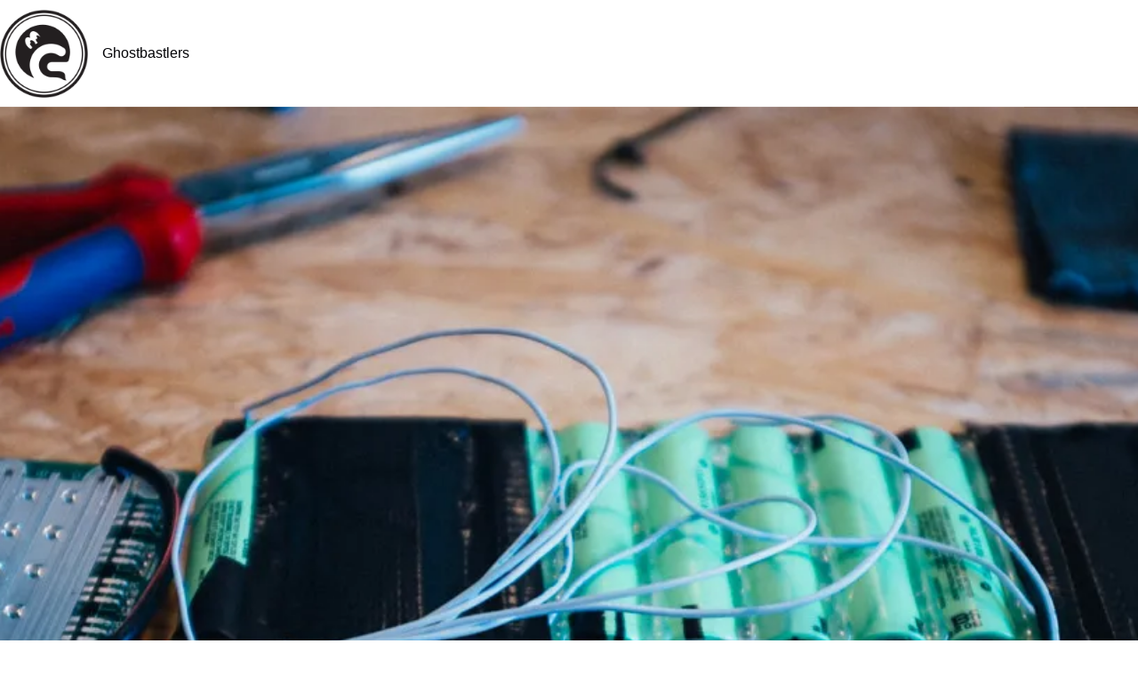

--- FILE ---
content_type: image/svg+xml
request_url: http://www.ghostbastlers.de/wp-content/uploads/2025-GB-Logo-solo-white.svg
body_size: 1401
content:
<?xml version="1.0" encoding="UTF-8" standalone="no"?>
<svg xmlns="http://www.w3.org/2000/svg" xmlns:xlink="http://www.w3.org/1999/xlink" xmlns:serif="http://www.serif.com/" width="100%" height="100%" viewBox="0 0 237 237" version="1.1" xml:space="preserve" style="fill-rule:evenodd;clip-rule:evenodd;stroke-linejoin:round;stroke-miterlimit:2;">
    <g id="Ebene-1" serif:id="Ebene 1" transform="matrix(4.16667,0,0,4.16667,0,0)">
        <g transform="matrix(1,0,0,1,28.7168,47.0909)">
            <path d="M0,-36.92C-10.178,-36.92 -18.459,-28.639 -18.459,-18.461C-18.459,-8.282 -10.178,-0.002 0,-0.002C10.179,-0.002 18.459,-8.282 18.459,-18.461C18.459,-28.639 10.179,-36.92 0,-36.92M0,0.559C-10.487,0.559 -19.019,-7.974 -19.019,-18.461C-19.019,-28.948 -10.487,-37.479 0,-37.479C10.487,-37.479 19.019,-28.948 19.019,-18.461C19.019,-7.974 10.487,0.559 0,0.559" style="fill:white;fill-rule:nonzero;"></path>
        </g>
        <g transform="matrix(1,0,0,1,24.585,32.2612)">
            <path d="M0,-8.331C-0.077,-8.584 -0.194,-8.845 -0.354,-9.098C-0.953,-10.042 -1.899,-10.515 -2.469,-10.154C-2.593,-10.076 -2.687,-9.963 -2.754,-9.828C-2.739,-9.81 -2.723,-9.793 -2.708,-9.774C-2.374,-9.369 -2.302,-8.876 -2.546,-8.675C-2.611,-8.622 -2.692,-8.595 -2.782,-8.591C-2.705,-8.327 -2.584,-8.055 -2.417,-7.791C-2.169,-7.399 -1.861,-7.09 -1.544,-6.886C-1.792,-6.598 -2.024,-6.296 -2.237,-5.981C-2.953,-6.226 -3.714,-6.836 -4.293,-7.707C-5.296,-9.214 -5.373,-10.926 -4.463,-11.531C-3.977,-11.855 -3.307,-11.796 -2.635,-11.44C-2.988,-12.787 -2.75,-14.003 -1.93,-14.481C-0.806,-15.136 0.985,-14.156 2.071,-12.293C2.169,-12.124 2.255,-11.955 2.335,-11.784C1.779,-12.472 1.055,-12.801 0.534,-12.537C0.434,-12.486 0.349,-12.415 0.276,-12.331C0.307,-12.299 0.336,-12.267 0.365,-12.233C0.776,-11.748 0.872,-11.155 0.579,-10.907C0.442,-10.791 0.245,-10.773 0.031,-10.834C0.089,-10.544 0.191,-10.241 0.343,-9.941C0.533,-9.568 0.772,-9.25 1.032,-9.007C0.673,-8.803 0.328,-8.577 0,-8.331M3.486,-17.814C-3.857,-17.814 -9.81,-11.861 -9.81,-4.518C-9.81,1.368 -5.985,6.359 -0.686,8.109C-2.023,6.365 -2.819,4.183 -2.819,1.814C-2.819,-3.905 1.817,-8.541 7.536,-8.541C9.708,-8.541 11.723,-7.871 13.388,-6.728C14.166,-6.381 14.709,-5.602 14.709,-4.695C14.709,-3.466 13.709,-2.377 12.482,-2.469C11.58,-2.538 10.683,-3.181 10.683,-3.181C9.772,-3.756 8.693,-4.089 7.536,-4.089C4.276,-4.089 1.633,-1.446 1.633,1.814C1.633,5.075 4.276,7.718 7.536,7.718L8.254,7.718C11.052,7.718 11.854,8.073 13.11,8.778C14.366,9.483 15.264,9.209 15.264,9.209C14.427,9.209 14.418,7.18 14.418,7.18C14.418,4.613 10.958,4.792 10.958,4.792L7.872,4.792C6.645,4.792 5.641,3.788 5.641,2.56L5.641,2.559C5.641,1.332 6.645,0.327 7.872,0.327L14.855,0.327C16.028,0.327 16.192,-0.589 16.192,-0.589C16.576,-1.831 16.782,-3.151 16.782,-4.518C16.782,-11.861 10.829,-17.814 3.486,-17.814" style="fill:white;fill-rule:nonzero;"></path>
        </g>
        <g transform="matrix(1,0,0,1,28.7168,48.5607)">
            <path d="M0,-39.86C-10.989,-39.86 -19.929,-30.919 -19.929,-19.93C-19.929,-8.941 -10.989,-0.001 0,-0.001C10.989,-0.001 19.93,-8.941 19.93,-19.93C19.93,-30.919 10.989,-39.86 0,-39.86M0,1.33C-11.723,1.33 -21.26,-8.208 -21.26,-19.93C-21.26,-31.653 -11.723,-41.19 0,-41.19C11.723,-41.19 21.26,-31.653 21.26,-19.93C21.26,-8.208 11.723,1.33 0,1.33" style="fill:white;fill-rule:nonzero;"></path>
        </g>
    </g>
</svg>
